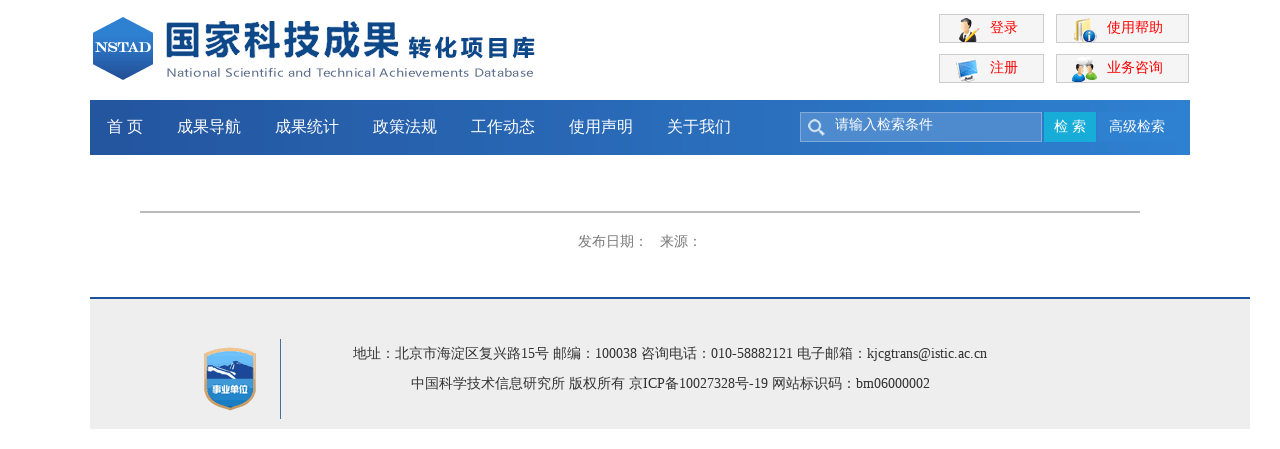

--- FILE ---
content_type: text/html;charset=UTF-8
request_url: http://www.nstad.cn/nstas/show/policy?id=112
body_size: 17381
content:















<!-- #########################  CSS	 ######################### -->
<link rel="stylesheet" type="text/css" href="/static/nstas/css/main.css" />
<link rel="stylesheet" type="text/css" href="/static/nstas/css/custom.css" />

<!-- #########################  script	 ######################### -->
<script type="text/javascript" src="/static/media/js/jquery.js"></script>
<script type="text/javascript" src="/static/nstas/js/tools.tabs-1.0.4.min.js"></script>
<script type="text/javascript" src="/static/nstas/js/ft.js"></script>
<script type="text/javascript" src="/static/nstas/js/string.builder.js"></script>

<!DOCTYPE html>
<html>
<head>
<title>政策法规-国家科技成果转化项目库</title>

<meta name="decorator" content="default" />
<meta http-equiv="Content-Type" content="text/html; charset=utf-8" />


</head>
<body>
	
	
<meta http-equiv="Content-Type" content="text/html;charset=utf-8" />
<meta http-equiv="Cache-Control" content="no-store" />
<meta http-equiv="Pragma" content="no-cache" />
<meta http-equiv="Expires" content="0" />
<meta http-equiv="X-UA-Compatible" content="IE=7,IE=9,IE=10" />
<script type="text/javascript">
	$(document).ready(function() {
		$(".logo").click(function() {
			window.location.href = "/nstas/index";
		});
	});
	/* var _hmt = _hmt || [];
	(function() {
	  var hm = document.createElement("script");
	  hm.src = "https://hm.baidu.com/hm.js?6ae3b966c439c7c1564509bb36c92d94";
	  var s = document.getElementsByTagName("script")[0]; 
	  s.parentNode.insertBefore(hm, s);
	})();
	 */
</script>
<div class="esd_linkbox">
			<a href="http://www.gov.cn/zhuanti/zggcddescqgdbdh/index.htm" target="_blank"></a>
		</div>
<div class="CGXX2017_hd">
	<div class="main Z_clearfix">
		<div class="logo"></div>
		
		<div class="link2">
			<table style="float: right; height: 80px;">
				<tr>
					<td>
							<a class="a1" id="login" href="/nstas/login?service=http://www.nstad.cn:80/nstas/show/policy?id=112">登录</a>
						 </td>
					<td><a class="a2" id="help" href="/static/nstas/help.html"
						target="_blank">使用帮助</a></td>
				</tr>
				<tr>
					<td>
							<a class="a3" id="register" href="/nstas/registerType">注册</a>
						 </td>
					<td><a class="a4" id="takeAdvice" href="/nstas/show/write">业务咨询</a></td>
				</tr>
			</table>
		</div>
	</div>
</div>
	
	<div class="CGXX2017_bd">
		
<meta http-equiv="Content-Type" content="text/html;charset=utf-8" />
<meta http-equiv="Cache-Control" content="no-store" />
<meta http-equiv="Pragma" content="no-cache" />
<meta http-equiv="Expires" content="0" />
<meta http-equiv="X-UA-Compatible" content="IE=7,IE=9,IE=10" />

 <div class="CGXX2017_New_nav">
   	<div class="main Z_clearfix">
   		<div class="nav Z_clearfix">
   			<a href="/nstas/index" >首  页</a>
   			<a href="/nstas/navigation" >成果导航</a>
   			<a href="/nstas/tosysDict" >成果统计</a>   			
   			<a href="/nstas/page/policy">政策法规</a>   	
   			<a href="/nstas/page/news" >工作动态</a>		
   			<a href="/nstas/toDeclare">使用声明</a>
   			<a href="/nstas/toAboutUs">关于我们</a>
   		</div>
   		<div class="search">
   			<div class="input1">
   				<input type="text" id="iptsearch"  value="请输入检索条件" onfocus="if(value==defaultValue){value='';$(this).css('color','#333333')}" onblur="if(!value){value=defaultValue;$(this).css('color','#AAAAAA')}"/>
   			</div>

   			<input class="btn1" id="btnsearch" type="button" value="检 索"/>
   			<input class="btn2 Hsearch" type="button" value="高级检索"/>

   		</div>
   	</div>
   	<!-- 高级检索 -->
            <div class="CGXX2017_Hsearch">
            	<table>
            		<tr id="s1">
            			<td class="td1">
            				<a href="#"><img id="imgAdd" src="/static/nstas/images/ico_add.gif" /></a>&nbsp;
            				<a href="#"><img id="imgDel" src="/static/nstas/images/ico_cut.gif" /></a>
            			</td>
            			<td>
            				<select style="width: 200px;">
            					<option value="all">所有字段</option>
            					<option value="name">成果名称</option>
            					<option value="key">关键词</option>
            					<option value="wcr">成果完成人</option>
            					<option value="abs">摘要</option>
            					<option value="org">成果持有机构</option>
            					<option value="hhly">应用行业领域</option>
            					<option value="cgly">成果来源</option>
            					<option value="zt">成果状态</option>
            					<option value="xs">成果形式</option>
            					<option value="date">成果完成年份</option>
            				</select>
            			</td>
            			<td><input type="text" style="width: 540px" /></td>
            			<td>
            				<select style="width: 150px;">
            					<option value="and">与</option>
								<option value="or">或</option>
								<option value="not">非</option>
            				</select>
            			</td>
            		</tr>
            		<tr id="s2">
            			<td class="td1">
            			</td>
            			<td>
            				<select style="width: 200px;">
            					<option value="all">所有字段</option>
            					<option value="name">成果名称</option>
            					<option value="key">关键词</option>
            					<option value="wcr">成果完成人</option>
            					<option value="abs">摘要</option>
            					<option value="org">成果持有机构</option>
            					<option value="hhly">应用行业领域</option>
            					<option value="cgly">成果来源</option>
            					<option value="zt">成果状态</option>
            					<option value="xs">成果形式</option>
            					<option value="date">成果完成年份</option>
            				</select>
            			</td>
            			<td><input type="text" style="width: 540px" /></td>
            			<td>
            				<select style="width: 150px;">
            					<option value="and">与</option>
								<option value="or">或</option>
								<option value="not">非</option>
            				</select>
            			</td>
            		</tr>
            		<tr id="s3" style="display:none">
            			<td class="td1">
            			</td>
            			<td>
            				<select style="width: 200px;">
            					<option value="all">所有字段</option>
            					<option value="name">成果名称</option>
            					<option value="key">关键词</option>
            					<option value="wcr">成果完成人</option>
            					<option value="abs">摘要</option>
            					<option value="org">成果持有机构</option>
            					<option value="hhly">应用行业领域</option>
            					<option value="cgly">成果来源</option>
            					<option value="zt">成果状态</option>
            					<option value="xs">成果形式</option>
            					<option value="date">成果完成年份</option>
            				</select>
            			</td>
            			<td><input type="text" style="width: 540px" /></td>
            			<td>
            				<select style="width: 150px;">
            					<option value="and">与</option>
								<option value="or">或</option>
								<option value="not">非</option>
            				</select>
            			</td>
            		</tr>
            		<tr id="s4" style="display:none">
            			<td class="td1">
            			</td>
            			<td>
            				<select style="width: 200px;">
            					<option value="all">所有字段</option>
            					<option value="name">成果名称</option>
            					<option value="key">关键词</option>
            					<option value="wcr">成果完成人</option>
            					<option value="abs">摘要</option>
            					<option value="org">成果持有机构</option>
            					<option value="hhly">应用行业领域</option>
            					<option value="cgly">成果来源</option>
            					<option value="zt">成果状态</option>
            					<option value="xs">成果形式</option>
            					<option value="date">成果完成年份</option>
            				</select>
            			</td>
            			<td><input type="text" style="width: 540px" /></td>
            			<td>
            				<select style="width: 150px;">
            					<option value="and">与</option>
								<option value="or">或</option>
								<option value="not">非</option>
            				</select>
            			</td>
            		</tr>
            		<tr id="s5" style="display:none">
            			<td class="td1">
            			</td>
            			<td>
            				<select style="width: 200px;">
            					<option value="all">所有字段</option>
            					<option value="name">成果名称</option>
            					<option value="key">关键词</option>
            					<option value="wcr">成果完成人</option>
            					<option value="abs">摘要</option>
            					<option value="org">成果持有机构</option>
            					<option value="hhly">应用行业领域</option>
            					<option value="cgly">成果来源</option>
            					<option value="zt">成果状态</option>
            					<option value="xs">成果形式</option>
            					<option value="date">成果完成年份</option>
            				</select>
            			</td>
            			<td><input type="text" style="width: 540px" /></td>
            			<td>
            				<select style="width: 150px;">
            					<option value="and">与</option>
								<option value="or">或</option>
								<option value="not">非</option>
            				</select>
            			</td>
            		</tr>
            		<tr id="s6" style="display:none">
            			<td class="td1">
            			</td>
            			<td>
            				<select style="width: 200px;">
            					<option value="all">所有字段</option>
            					<option value="name">成果名称</option>
            					<option value="key">关键词</option>
            					<option value="wcr">成果完成人</option>
            					<option value="abs">摘要</option>
            					<option value="org">成果持有机构</option>
            					<option value="hhly">应用行业领域</option>
            					<option value="cgly">成果来源</option>
            					<option value="zt">成果状态</option>
            					<option value="xs">成果形式</option>
            					<option value="date">成果完成年份</option>
            				</select>
            			</td>
            			<td><input type="text" style="width: 540px" /></td>
            			<td>
            				<select style="width: 150px;">
            					<option value="and">与</option>
								<option value="or">或</option>
								<option value="not">非</option>
            				</select>
            			</td>
            		</tr>
            		<tr>
            		
            			<td colspan="4" style="text-align:center;padding-top:20px;">
            				<input class="btn1"  type="button" id="btnsq" value="搜 索"/>
            			</td>
            		
            		</tr>
            	</table>
            	<a class="up"></a>
            </div>
            <script type="text/javascript">
            $(document).ready(function(){
            	$('.Hsearch').click(function(){
            		$('.CGXX2017_Hsearch').slideDown();
            	});
            	$('.CGXX2017_Hsearch .up').click(function(){
            		$('.CGXX2017_Hsearch').slideUp();
            	});
            });
            </script>
</div>
<br/>
<script type="text/javascript">
$(document).ready(function() {
    $('.CGXX2017_listTB2 .more .a1').click(function() {
        $(this).css('display', 'none');
        $(this).next('.a2').css('display', 'inline');
        $(this).parent().parent('.list').css('height', 'auto');
    });
    $('.CGXX2017_listTB2 .more .a2').click(function() {
        $(this).css('display', 'none');
        $(this).prev('.a1').css('display', 'inline');
        $(this).parent().parent('.list').css('height', '30px');
    });
    $("#imgAdd").click(function(){
    	if(isShow("s1"))
    	{
    		$("#imgDel").show();
    		if(isShow("s2"))
        	{
    			
    			if(isShow("s3"))
    	    	{
    				if(isShow("s4"))
    		    	{
    					if(isShow("s5"))
    			    	{
    						$("#imgAdd").hide();
    						isShow("s6");
    			    	}
    		    	}
    	    	}
        	}
    	}
      
    })
    
     $("#imgDel").click(function(){
    	$("#imgAdd").show();
    	if(isHidden("s6"))
    	{
    		if(isHidden("s5"))
        	{
    			if(isHidden("s4"))
    	    	{
    				if(isHidden("s3"))
    		    	{
    					$("#imgDel").hide();
    					if(isHidden("s2"))
    					{
    						
    			    	}
    		    	}
    	    	}
        	}
    	}
      
    })
    
    $("#btnsearch").click(function(){
    	var v = $.trim($("#iptsearch").val());
    	if(v !=""  && v !="请输入检索条件")
    	{
    		record(1,v);
    		location.href = "/nstas/navigation?q="+encodeURI(encodeURI(v));
    	}
    	
    })
     $("#btnsq").click(function(){
    	  var sq ="";
    	  for(var i=1;i<7;i++)
          {
	       	   var node = $("#s"+i+"");
	       	   if(!node.is(":hidden"))
	       	   {
	       		   var v =node.find("input").val();
	       		   var field = node.find("td").eq(1).find("select").val();
	       		   var r = node.find("td").eq(3).find("select").val();
	       		   if($.trim(node.find("input").val())!="")
	       		   {
	       			   sq += field + ":" + v + ":" + r +"|";
	       		   }
	       	   }
          }
    	  if(sq!="")
    	  {
    		  sq = sq.substring(0, sq.length - 1);
    		  location.href = "/nstas/navigation?hq="+encodeURI(encodeURI(sq));
    	  }
    	  else
    	  {
    		  alert("请输入检索词！")
    	  }
    	
    })

    function isShow(id)
    {
    	var node = 	$("#"+id+"");
    	if(node.is(":hidden"))
    	{
    		node.show();
    		return false;
    	}
    	return true;
    }
    function isHidden(id)
    {
    	var node = 	$("#"+id+"");
    	if(!node.is(":hidden"))
    	{
    		node.hide();
    		return false;
    	}
    	return true;
    }
    function record(t,q)
	{
		$.ajax({
			url:"/nstas/retrievalrecord",
			type:"get",	
			data:{"type":t,"q":q},
			datatype:"json",
			success:function(data){
			
			}
		});
	}


/*     $('.CGXX2017_New_nav .Z_clearfix .Z_clearfix a').click(function() {
    	$('.CGXX2017_New_nav .Z_clearfix .Z_clearfix a').each(function(){
    		$(this).removeClass('current');
    	});
    	$(this).addClass('current');
    }); */
});
</script>
		
		<div id="head" class="CGXX2017_XiangXi Z_clearfix">
			<div class="title" style="text-align: center;"></div>
			<div style="text-align: center; color:#777777;">
				<span>发布日期：</span><span></span>
				
					&nbsp;&nbsp;<span>来源：</span><span></span>
								
			</div>
			<span style="text-indent: 2em; line-height: 30px; font-size: 16px;"></span><br>
			<span><a href="" target="_blank"></a></span>
		</div>
	    
<meta http-equiv="Content-Type" content="text/html;charset=utf-8" />
<meta http-equiv="Cache-Control" content="no-store" />
<meta http-equiv="Pragma" content="no-cache" />
<meta http-equiv="Expires" content="0" />

<meta http-equiv="X-UA-Compatible" content="IE=7,IE=9,IE=10" />
<!-- <script type="text/javascript">
	$.get("/nstas/search/site/count", function(result) {
		$("#sitecount").html(" 网站点击量 :" + result);
	});
</script> -->
<div class="CGXX2017_ft" style="position:relative">

	<div class="link">
		<!--           <a href="#">关于我们</a>|<a href="#">友情链接</a> -->
	</div>
	<div style="font-size:14px">
		<div style="position:absolute; z-index:9; top :40px; left:90px; width: 100px; height: 80px; border-right:1px #456FA0 solid;">
			<a target="_blank" href="http://bszs.conac.cn/sitename?method=show&id=8F0AC1D36A6964D8E05310291AAC3CEF"><img alt="" src="/static/nstas/images/blue.png"></a>
			<!--<script type="text/javascript">document.write(unescape("%3Cspan id='_ideConac' %3E%3C/span%3E%3Cscript src='http://dcs.conac.cn/js/33/000/0000/60846366/CA330000000608463660010.js' type='text/javascript'%3E%3C/script%3E"));</script> -->
    	</div>
		地址：北京市海淀区复兴路15号 邮编：100038 咨询电话：010-58882121 电子邮箱：kjcgtrans@istic.ac.cn <br />中国科学技术信息研究所
		版权所有 <a style="font-size:14px" href="https://beian.miit.gov.cn/#/Integrated/recordQuery">京ICP备10027328号-19</a>  网站标识码：bm06000002<span id="sitecount"></span>

	</div>
	<!--<div style="text-align: center">
		<img src="/static/nstas/images/logo_GS.gif" />
	</div>-->
</div>
	</div>


</body>
</html>


--- FILE ---
content_type: application/javascript;charset=UTF-8
request_url: http://www.nstad.cn/static/nstas/js/ft.js
body_size: 338
content:
$(document).ready(function(){
	$('head').append('<style type="text/css">@media(min-height:'+ $('body').height() +'px){.CGXX2017_ft{bottom: 0;  width: 100% }}</style>');
	//$('head').append('<style type="text/css">@media(min-height:'+ $('body').height() +'px){.CGXX2017_ft{position: fixed; bottom: 0;  width: 100% }}</style>');
});


--- FILE ---
content_type: application/javascript;charset=UTF-8
request_url: http://www.nstad.cn/static/nstas/js/string.builder.js
body_size: 3413
content:
StringBuilder = function(stringToAdd) {
	var h = new Array();
	if (stringToAdd) {
		h[0] = stringToAdd;
	}
	this.Append = Append;
	this.AppendLine = AppendLine;
	this.ToString = ToString;
	this.Clear = Clear;
	this.Length = Length;
	this.Replace = Replace;
	this.Remove = Remove;
	this.Insert = Insert;
	this.GetType = GetType;

	// Appends the string representation of a specified object to the end of
	// this instance.
	// Parameter["stringToAppend"] - The string to append.
	function Append(stringToAppend) {
		h[h.length] = stringToAppend;
	}

	// Appends the string representation of a specified object to the end of
	// this instance with a carriage return and line feed.
	// Parameter["stringToAppend"] - The string to append.
	function AppendLine(stringToAppend) {
		h[h.length] = stringToAppend;
		h[h.length] = "\r\n";
	}

	// Converts a StringBuilder to a String.
	function ToString() {
		if (!h) {
			return "";
		}
		if (h.length < 2) {
			return (h[0]) ? h[0] : "";
		}
		var a = h.join('');
		h = new Array();
		h[0] = a;
		return a;
	}

	// Clears the StringBuilder
	function Clear() {
		h = new Array();
	}

	// Gets the StringBuilder Length
	function Length() {
		if (!h) {
			return 0;
		}
		if (h.length < 2) {
			return (h[0]) ? h[0].length : 0;
		}
		var a = h.join('');
		h = new Array();
		h[0] = a;
		return a.length;
	}

	// Replaces all occurrences of a specified character or string in this
	// instance with another specified character or string.
	// Parameter["oldValue"] - The string to replace.
	// Parameter["newValue"] - The string that replaces oldValue.
	// Parameter["caseSensitive"] - True or false for case replace.
	// Return Value - A reference to this instance with all instances of
	// oldValue replaced by newValue.
	function Replace(oldValue, newValue, caseSensitive) {
		var r = new RegExp(oldValue, (caseSensitive == true) ? 'g' : 'gi');
		var b = h.join('').replace(r, newValue);
		h = new Array();
		h[0] = b;
		return this;
	}

	// Removes the specified range of characters from this instance.
	// Parameter["startIndex"] - The position where removal begins.
	// Parameter["length"] - The number of characters to remove.
	// Return Value - A reference to this instance after the excise operation
	// has occurred.
	function Remove(startIndex, length) {
		var s = h.join('');
		h = new Array();

		if (startIndex < 1) {
			h[0] = s.substring(length, s.length);
		}
		if (startIndex > s.length) {
			h[0] = s;
		} else {
			h[0] = s.substring(0, startIndex);
			h[1] = s.substring(startIndex + length, s.length);
		}

		return this;
	}

	// Inserts the string representation of a specified object into this
	// instance at a specified character position.
	// Parameter["index"] - The position at which to insert.
	// Parameter["value"] - The string to insert.
	// Return Value - A reference to this instance after the insert operation
	// has occurred.
	function Insert(index, value) {
		var s = h.join('');
		h = new Array();

		if (index < 1) {
			h[0] = value;
			h[1] = s;
		}
		if (index >= s.length) {
			h[0] = s;
			h[1] = value;
		} else {
			h[0] = s.substring(0, index);
			h[1] = value;
			h[2] = s.substring(index, s.length);
		}

		return this;
	}

	// Gets the type
	function GetType() {
		return "StringBuilder";
	}
};